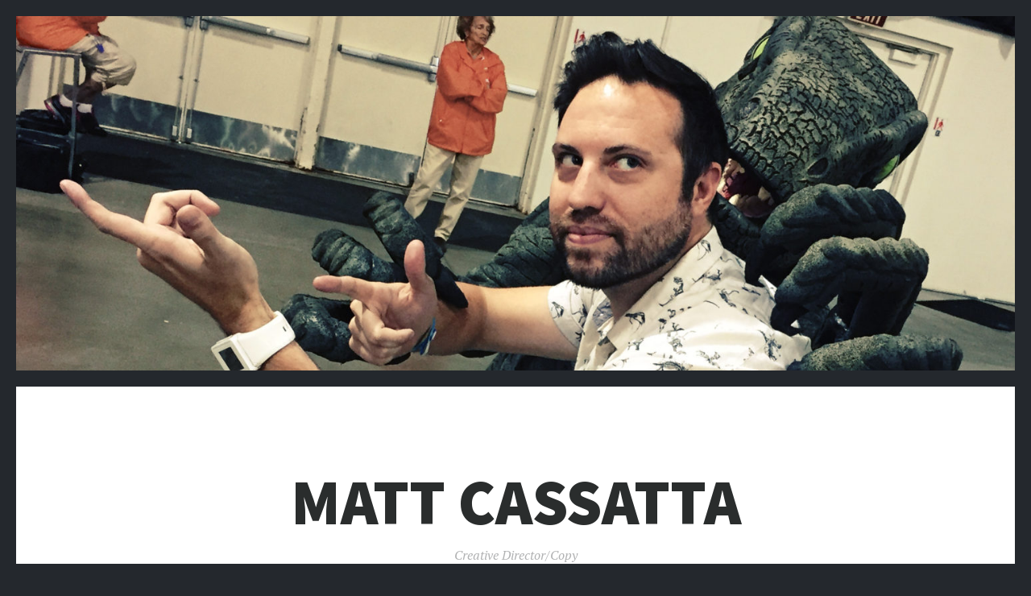

--- FILE ---
content_type: text/html; charset=UTF-8
request_url: https://mattcassatta.com/2013/09/02/xfinity-competitive-4/
body_size: 7981
content:
<!DOCTYPE html>
<html lang="en-US">
<head>
<meta charset="UTF-8">
<meta name="viewport" content="width=device-width, initial-scale=1">
<link rel="profile" href="http://gmpg.org/xfn/11">
<link rel="pingback" href="https://mattcassatta.com/xmlrpc.php">

<title>XFINITY Competitive &#8211; Matt Cassatta</title>
<meta name='robots' content='max-image-preview:large' />
<link rel='dns-prefetch' href='//ssl.p.jwpcdn.com' />
<link rel='dns-prefetch' href='//secure.gravatar.com' />
<link rel='dns-prefetch' href='//stats.wp.com' />
<link rel='dns-prefetch' href='//fonts.googleapis.com' />
<link rel='dns-prefetch' href='//v0.wordpress.com' />
<link rel='preconnect' href='//i0.wp.com' />
<link rel="alternate" type="application/rss+xml" title="Matt Cassatta &raquo; Feed" href="https://mattcassatta.com/feed/" />
<link rel="alternate" type="application/rss+xml" title="Matt Cassatta &raquo; Comments Feed" href="https://mattcassatta.com/comments/feed/" />
<link rel="alternate" title="oEmbed (JSON)" type="application/json+oembed" href="https://mattcassatta.com/wp-json/oembed/1.0/embed?url=https%3A%2F%2Fmattcassatta.com%2F2013%2F09%2F02%2Fxfinity-competitive-4%2F" />
<link rel="alternate" title="oEmbed (XML)" type="text/xml+oembed" href="https://mattcassatta.com/wp-json/oembed/1.0/embed?url=https%3A%2F%2Fmattcassatta.com%2F2013%2F09%2F02%2Fxfinity-competitive-4%2F&#038;format=xml" />
<style id='wp-img-auto-sizes-contain-inline-css' type='text/css'>
img:is([sizes=auto i],[sizes^="auto," i]){contain-intrinsic-size:3000px 1500px}
/*# sourceURL=wp-img-auto-sizes-contain-inline-css */
</style>
<style id='wp-emoji-styles-inline-css' type='text/css'>

	img.wp-smiley, img.emoji {
		display: inline !important;
		border: none !important;
		box-shadow: none !important;
		height: 1em !important;
		width: 1em !important;
		margin: 0 0.07em !important;
		vertical-align: -0.1em !important;
		background: none !important;
		padding: 0 !important;
	}
/*# sourceURL=wp-emoji-styles-inline-css */
</style>
<style id='wp-block-library-inline-css' type='text/css'>
:root{--wp-block-synced-color:#7a00df;--wp-block-synced-color--rgb:122,0,223;--wp-bound-block-color:var(--wp-block-synced-color);--wp-editor-canvas-background:#ddd;--wp-admin-theme-color:#007cba;--wp-admin-theme-color--rgb:0,124,186;--wp-admin-theme-color-darker-10:#006ba1;--wp-admin-theme-color-darker-10--rgb:0,107,160.5;--wp-admin-theme-color-darker-20:#005a87;--wp-admin-theme-color-darker-20--rgb:0,90,135;--wp-admin-border-width-focus:2px}@media (min-resolution:192dpi){:root{--wp-admin-border-width-focus:1.5px}}.wp-element-button{cursor:pointer}:root .has-very-light-gray-background-color{background-color:#eee}:root .has-very-dark-gray-background-color{background-color:#313131}:root .has-very-light-gray-color{color:#eee}:root .has-very-dark-gray-color{color:#313131}:root .has-vivid-green-cyan-to-vivid-cyan-blue-gradient-background{background:linear-gradient(135deg,#00d084,#0693e3)}:root .has-purple-crush-gradient-background{background:linear-gradient(135deg,#34e2e4,#4721fb 50%,#ab1dfe)}:root .has-hazy-dawn-gradient-background{background:linear-gradient(135deg,#faaca8,#dad0ec)}:root .has-subdued-olive-gradient-background{background:linear-gradient(135deg,#fafae1,#67a671)}:root .has-atomic-cream-gradient-background{background:linear-gradient(135deg,#fdd79a,#004a59)}:root .has-nightshade-gradient-background{background:linear-gradient(135deg,#330968,#31cdcf)}:root .has-midnight-gradient-background{background:linear-gradient(135deg,#020381,#2874fc)}:root{--wp--preset--font-size--normal:16px;--wp--preset--font-size--huge:42px}.has-regular-font-size{font-size:1em}.has-larger-font-size{font-size:2.625em}.has-normal-font-size{font-size:var(--wp--preset--font-size--normal)}.has-huge-font-size{font-size:var(--wp--preset--font-size--huge)}.has-text-align-center{text-align:center}.has-text-align-left{text-align:left}.has-text-align-right{text-align:right}.has-fit-text{white-space:nowrap!important}#end-resizable-editor-section{display:none}.aligncenter{clear:both}.items-justified-left{justify-content:flex-start}.items-justified-center{justify-content:center}.items-justified-right{justify-content:flex-end}.items-justified-space-between{justify-content:space-between}.screen-reader-text{border:0;clip-path:inset(50%);height:1px;margin:-1px;overflow:hidden;padding:0;position:absolute;width:1px;word-wrap:normal!important}.screen-reader-text:focus{background-color:#ddd;clip-path:none;color:#444;display:block;font-size:1em;height:auto;left:5px;line-height:normal;padding:15px 23px 14px;text-decoration:none;top:5px;width:auto;z-index:100000}html :where(.has-border-color){border-style:solid}html :where([style*=border-top-color]){border-top-style:solid}html :where([style*=border-right-color]){border-right-style:solid}html :where([style*=border-bottom-color]){border-bottom-style:solid}html :where([style*=border-left-color]){border-left-style:solid}html :where([style*=border-width]){border-style:solid}html :where([style*=border-top-width]){border-top-style:solid}html :where([style*=border-right-width]){border-right-style:solid}html :where([style*=border-bottom-width]){border-bottom-style:solid}html :where([style*=border-left-width]){border-left-style:solid}html :where(img[class*=wp-image-]){height:auto;max-width:100%}:where(figure){margin:0 0 1em}html :where(.is-position-sticky){--wp-admin--admin-bar--position-offset:var(--wp-admin--admin-bar--height,0px)}@media screen and (max-width:600px){html :where(.is-position-sticky){--wp-admin--admin-bar--position-offset:0px}}

/*# sourceURL=wp-block-library-inline-css */
</style><style id='global-styles-inline-css' type='text/css'>
:root{--wp--preset--aspect-ratio--square: 1;--wp--preset--aspect-ratio--4-3: 4/3;--wp--preset--aspect-ratio--3-4: 3/4;--wp--preset--aspect-ratio--3-2: 3/2;--wp--preset--aspect-ratio--2-3: 2/3;--wp--preset--aspect-ratio--16-9: 16/9;--wp--preset--aspect-ratio--9-16: 9/16;--wp--preset--color--black: #000000;--wp--preset--color--cyan-bluish-gray: #abb8c3;--wp--preset--color--white: #ffffff;--wp--preset--color--pale-pink: #f78da7;--wp--preset--color--vivid-red: #cf2e2e;--wp--preset--color--luminous-vivid-orange: #ff6900;--wp--preset--color--luminous-vivid-amber: #fcb900;--wp--preset--color--light-green-cyan: #7bdcb5;--wp--preset--color--vivid-green-cyan: #00d084;--wp--preset--color--pale-cyan-blue: #8ed1fc;--wp--preset--color--vivid-cyan-blue: #0693e3;--wp--preset--color--vivid-purple: #9b51e0;--wp--preset--gradient--vivid-cyan-blue-to-vivid-purple: linear-gradient(135deg,rgb(6,147,227) 0%,rgb(155,81,224) 100%);--wp--preset--gradient--light-green-cyan-to-vivid-green-cyan: linear-gradient(135deg,rgb(122,220,180) 0%,rgb(0,208,130) 100%);--wp--preset--gradient--luminous-vivid-amber-to-luminous-vivid-orange: linear-gradient(135deg,rgb(252,185,0) 0%,rgb(255,105,0) 100%);--wp--preset--gradient--luminous-vivid-orange-to-vivid-red: linear-gradient(135deg,rgb(255,105,0) 0%,rgb(207,46,46) 100%);--wp--preset--gradient--very-light-gray-to-cyan-bluish-gray: linear-gradient(135deg,rgb(238,238,238) 0%,rgb(169,184,195) 100%);--wp--preset--gradient--cool-to-warm-spectrum: linear-gradient(135deg,rgb(74,234,220) 0%,rgb(151,120,209) 20%,rgb(207,42,186) 40%,rgb(238,44,130) 60%,rgb(251,105,98) 80%,rgb(254,248,76) 100%);--wp--preset--gradient--blush-light-purple: linear-gradient(135deg,rgb(255,206,236) 0%,rgb(152,150,240) 100%);--wp--preset--gradient--blush-bordeaux: linear-gradient(135deg,rgb(254,205,165) 0%,rgb(254,45,45) 50%,rgb(107,0,62) 100%);--wp--preset--gradient--luminous-dusk: linear-gradient(135deg,rgb(255,203,112) 0%,rgb(199,81,192) 50%,rgb(65,88,208) 100%);--wp--preset--gradient--pale-ocean: linear-gradient(135deg,rgb(255,245,203) 0%,rgb(182,227,212) 50%,rgb(51,167,181) 100%);--wp--preset--gradient--electric-grass: linear-gradient(135deg,rgb(202,248,128) 0%,rgb(113,206,126) 100%);--wp--preset--gradient--midnight: linear-gradient(135deg,rgb(2,3,129) 0%,rgb(40,116,252) 100%);--wp--preset--font-size--small: 13px;--wp--preset--font-size--medium: 20px;--wp--preset--font-size--large: 36px;--wp--preset--font-size--x-large: 42px;--wp--preset--spacing--20: 0.44rem;--wp--preset--spacing--30: 0.67rem;--wp--preset--spacing--40: 1rem;--wp--preset--spacing--50: 1.5rem;--wp--preset--spacing--60: 2.25rem;--wp--preset--spacing--70: 3.38rem;--wp--preset--spacing--80: 5.06rem;--wp--preset--shadow--natural: 6px 6px 9px rgba(0, 0, 0, 0.2);--wp--preset--shadow--deep: 12px 12px 50px rgba(0, 0, 0, 0.4);--wp--preset--shadow--sharp: 6px 6px 0px rgba(0, 0, 0, 0.2);--wp--preset--shadow--outlined: 6px 6px 0px -3px rgb(255, 255, 255), 6px 6px rgb(0, 0, 0);--wp--preset--shadow--crisp: 6px 6px 0px rgb(0, 0, 0);}:where(.is-layout-flex){gap: 0.5em;}:where(.is-layout-grid){gap: 0.5em;}body .is-layout-flex{display: flex;}.is-layout-flex{flex-wrap: wrap;align-items: center;}.is-layout-flex > :is(*, div){margin: 0;}body .is-layout-grid{display: grid;}.is-layout-grid > :is(*, div){margin: 0;}:where(.wp-block-columns.is-layout-flex){gap: 2em;}:where(.wp-block-columns.is-layout-grid){gap: 2em;}:where(.wp-block-post-template.is-layout-flex){gap: 1.25em;}:where(.wp-block-post-template.is-layout-grid){gap: 1.25em;}.has-black-color{color: var(--wp--preset--color--black) !important;}.has-cyan-bluish-gray-color{color: var(--wp--preset--color--cyan-bluish-gray) !important;}.has-white-color{color: var(--wp--preset--color--white) !important;}.has-pale-pink-color{color: var(--wp--preset--color--pale-pink) !important;}.has-vivid-red-color{color: var(--wp--preset--color--vivid-red) !important;}.has-luminous-vivid-orange-color{color: var(--wp--preset--color--luminous-vivid-orange) !important;}.has-luminous-vivid-amber-color{color: var(--wp--preset--color--luminous-vivid-amber) !important;}.has-light-green-cyan-color{color: var(--wp--preset--color--light-green-cyan) !important;}.has-vivid-green-cyan-color{color: var(--wp--preset--color--vivid-green-cyan) !important;}.has-pale-cyan-blue-color{color: var(--wp--preset--color--pale-cyan-blue) !important;}.has-vivid-cyan-blue-color{color: var(--wp--preset--color--vivid-cyan-blue) !important;}.has-vivid-purple-color{color: var(--wp--preset--color--vivid-purple) !important;}.has-black-background-color{background-color: var(--wp--preset--color--black) !important;}.has-cyan-bluish-gray-background-color{background-color: var(--wp--preset--color--cyan-bluish-gray) !important;}.has-white-background-color{background-color: var(--wp--preset--color--white) !important;}.has-pale-pink-background-color{background-color: var(--wp--preset--color--pale-pink) !important;}.has-vivid-red-background-color{background-color: var(--wp--preset--color--vivid-red) !important;}.has-luminous-vivid-orange-background-color{background-color: var(--wp--preset--color--luminous-vivid-orange) !important;}.has-luminous-vivid-amber-background-color{background-color: var(--wp--preset--color--luminous-vivid-amber) !important;}.has-light-green-cyan-background-color{background-color: var(--wp--preset--color--light-green-cyan) !important;}.has-vivid-green-cyan-background-color{background-color: var(--wp--preset--color--vivid-green-cyan) !important;}.has-pale-cyan-blue-background-color{background-color: var(--wp--preset--color--pale-cyan-blue) !important;}.has-vivid-cyan-blue-background-color{background-color: var(--wp--preset--color--vivid-cyan-blue) !important;}.has-vivid-purple-background-color{background-color: var(--wp--preset--color--vivid-purple) !important;}.has-black-border-color{border-color: var(--wp--preset--color--black) !important;}.has-cyan-bluish-gray-border-color{border-color: var(--wp--preset--color--cyan-bluish-gray) !important;}.has-white-border-color{border-color: var(--wp--preset--color--white) !important;}.has-pale-pink-border-color{border-color: var(--wp--preset--color--pale-pink) !important;}.has-vivid-red-border-color{border-color: var(--wp--preset--color--vivid-red) !important;}.has-luminous-vivid-orange-border-color{border-color: var(--wp--preset--color--luminous-vivid-orange) !important;}.has-luminous-vivid-amber-border-color{border-color: var(--wp--preset--color--luminous-vivid-amber) !important;}.has-light-green-cyan-border-color{border-color: var(--wp--preset--color--light-green-cyan) !important;}.has-vivid-green-cyan-border-color{border-color: var(--wp--preset--color--vivid-green-cyan) !important;}.has-pale-cyan-blue-border-color{border-color: var(--wp--preset--color--pale-cyan-blue) !important;}.has-vivid-cyan-blue-border-color{border-color: var(--wp--preset--color--vivid-cyan-blue) !important;}.has-vivid-purple-border-color{border-color: var(--wp--preset--color--vivid-purple) !important;}.has-vivid-cyan-blue-to-vivid-purple-gradient-background{background: var(--wp--preset--gradient--vivid-cyan-blue-to-vivid-purple) !important;}.has-light-green-cyan-to-vivid-green-cyan-gradient-background{background: var(--wp--preset--gradient--light-green-cyan-to-vivid-green-cyan) !important;}.has-luminous-vivid-amber-to-luminous-vivid-orange-gradient-background{background: var(--wp--preset--gradient--luminous-vivid-amber-to-luminous-vivid-orange) !important;}.has-luminous-vivid-orange-to-vivid-red-gradient-background{background: var(--wp--preset--gradient--luminous-vivid-orange-to-vivid-red) !important;}.has-very-light-gray-to-cyan-bluish-gray-gradient-background{background: var(--wp--preset--gradient--very-light-gray-to-cyan-bluish-gray) !important;}.has-cool-to-warm-spectrum-gradient-background{background: var(--wp--preset--gradient--cool-to-warm-spectrum) !important;}.has-blush-light-purple-gradient-background{background: var(--wp--preset--gradient--blush-light-purple) !important;}.has-blush-bordeaux-gradient-background{background: var(--wp--preset--gradient--blush-bordeaux) !important;}.has-luminous-dusk-gradient-background{background: var(--wp--preset--gradient--luminous-dusk) !important;}.has-pale-ocean-gradient-background{background: var(--wp--preset--gradient--pale-ocean) !important;}.has-electric-grass-gradient-background{background: var(--wp--preset--gradient--electric-grass) !important;}.has-midnight-gradient-background{background: var(--wp--preset--gradient--midnight) !important;}.has-small-font-size{font-size: var(--wp--preset--font-size--small) !important;}.has-medium-font-size{font-size: var(--wp--preset--font-size--medium) !important;}.has-large-font-size{font-size: var(--wp--preset--font-size--large) !important;}.has-x-large-font-size{font-size: var(--wp--preset--font-size--x-large) !important;}
/*# sourceURL=global-styles-inline-css */
</style>

<style id='classic-theme-styles-inline-css' type='text/css'>
/*! This file is auto-generated */
.wp-block-button__link{color:#fff;background-color:#32373c;border-radius:9999px;box-shadow:none;text-decoration:none;padding:calc(.667em + 2px) calc(1.333em + 2px);font-size:1.125em}.wp-block-file__button{background:#32373c;color:#fff;text-decoration:none}
/*# sourceURL=/wp-includes/css/classic-themes.min.css */
</style>
<link rel='stylesheet' id='illustratr-source-sans-pro-css' href='https://fonts.googleapis.com/css?family=Source+Sans+Pro%3A400%2C700%2C900%2C400italic%2C700italic%2C900italic&#038;subset=latin%2Clatin-ext' type='text/css' media='all' />
<link rel='stylesheet' id='illustratr-pt-serif-css' href='https://fonts.googleapis.com/css?family=PT+Serif%3A400%2C700%2C400italic%2C700italic&#038;subset=latin%2Clatin-ext' type='text/css' media='all' />
<link rel='stylesheet' id='illustratr-source-code-pro-css' href='https://fonts.googleapis.com/css?family=Source+Code+Pro' type='text/css' media='all' />
<link rel='stylesheet' id='genericons-css' href='https://mattcassatta.com/wp-content/plugins/jetpack/_inc/genericons/genericons/genericons.css?ver=3.1' type='text/css' media='all' />
<link rel='stylesheet' id='illustratr-style-css' href='https://mattcassatta.com/wp-content/themes/illustratr/style.css?ver=6.9' type='text/css' media='all' />
<link rel='stylesheet' id='sharedaddy-css' href='https://mattcassatta.com/wp-content/plugins/jetpack/modules/sharedaddy/sharing.css?ver=15.3.1' type='text/css' media='all' />
<link rel='stylesheet' id='social-logos-css' href='https://mattcassatta.com/wp-content/plugins/jetpack/_inc/social-logos/social-logos.min.css?ver=15.3.1' type='text/css' media='all' />
<script type="text/javascript" src="https://ssl.p.jwpcdn.com/6/12/jwplayer.js?ver=6.9" id="jwplayer-js"></script>
<script type="text/javascript" src="https://mattcassatta.com/wp-includes/js/jquery/jquery.min.js?ver=3.7.1" id="jquery-core-js"></script>
<script type="text/javascript" src="https://mattcassatta.com/wp-includes/js/jquery/jquery-migrate.min.js?ver=3.4.1" id="jquery-migrate-js"></script>
<link rel="https://api.w.org/" href="https://mattcassatta.com/wp-json/" /><link rel="alternate" title="JSON" type="application/json" href="https://mattcassatta.com/wp-json/wp/v2/posts/40" /><link rel="EditURI" type="application/rsd+xml" title="RSD" href="https://mattcassatta.com/xmlrpc.php?rsd" />
<meta name="generator" content="WordPress 6.9" />
<link rel="canonical" href="https://mattcassatta.com/2013/09/02/xfinity-competitive-4/" />
<link rel='shortlink' href='https://wp.me/p8P3QG-E' />
<script type="text/javascript">jwplayer.key='qF+mQd+ETSsA2sFOj2KiqSiv/29F+O/jU7QKVg==';jwplayer.defaults = { "ph": 2 };</script>	<style>img#wpstats{display:none}</style>
			<style type="text/css">
			.site-title {
			color: #2a2d2d;
		}
		</style>
	
<!-- Jetpack Open Graph Tags -->
<meta property="og:type" content="article" />
<meta property="og:title" content="XFINITY Competitive" />
<meta property="og:url" content="https://mattcassatta.com/2013/09/02/xfinity-competitive-4/" />
<meta property="article:published_time" content="2013-09-02T18:52:54+00:00" />
<meta property="article:modified_time" content="2013-09-02T18:52:54+00:00" />
<meta property="og:site_name" content="Matt Cassatta" />
<meta property="og:locale" content="en_US" />

<!-- End Jetpack Open Graph Tags -->
<link rel="icon" href="https://i0.wp.com/mattcassatta.com/wp-content/uploads/2017/06/cropped-mattcassatta-com.jpg?fit=32%2C32&#038;ssl=1" sizes="32x32" />
<link rel="icon" href="https://i0.wp.com/mattcassatta.com/wp-content/uploads/2017/06/cropped-mattcassatta-com.jpg?fit=192%2C192&#038;ssl=1" sizes="192x192" />
<link rel="apple-touch-icon" href="https://i0.wp.com/mattcassatta.com/wp-content/uploads/2017/06/cropped-mattcassatta-com.jpg?fit=180%2C180&#038;ssl=1" />
<meta name="msapplication-TileImage" content="https://i0.wp.com/mattcassatta.com/wp-content/uploads/2017/06/cropped-mattcassatta-com.jpg?fit=270%2C270&#038;ssl=1" />
		<style type="text/css" id="wp-custom-css">
			#page {
	margin: 35.5% 0 0 0;
	border-top: 20px solid #24282d;
}

.jetpack-portfolio-template-default #page {
	margin: 0;
	border: 0;
}

.site-header {
	padding:80px 0 20px 0;	
}

.site-footer a {
	text-decoration: underline;
}

.site-image {
	  width: 100%;
    position: fixed;
    z-index: -1;
    margin: 0;
    top: 0;
    left: 0;
}
@media (min-width: 768px) {
	.site-image {
		width: 100%;
		width: calc(100% - 40px);
		position: fixed;
		z-index: -1;
		left: 20px;
		top: 20px;
	}
}

.jetpack-portfolio-template-default .site-image {
	display: none;
}

.site-main .jetpack-portfolio-shortcode .portfolio-entry {
	margin: 0 1%;	
}

.home .entry-header.portfolio-header { 
	margin: 30px auto 20px auto;
}

.home article > .entry-header {
	display: none;
}

.portfolio-entry-title {
	font-size: 1em !important;
	text-transform: none !important;
}

.taxonomy-description {
	font-size: .8em;
}

@media screen and (max-width: 600px) {
	.portfolio-entry-mobile-first-item-row {
		width:98% !important;
	}
	.portfolio-entry-mobile-last-item-row {
		width:98% !important;
	}
}		</style>
		</head>

<body class="wp-singular post-template-default single single-post postid-40 single-format-video wp-theme-illustratr body-borders has-header-image">
<div id="page" class="hfeed site">

	<header id="masthead" class="site-header" role="banner">
					<div class="site-image">
				<a href="https://mattcassatta.com/" title="Matt Cassatta" rel="home"><img src="https://mattcassatta.com/wp-content/uploads/2017/06/cropped-clevergirl-1.jpg" width="1500" height="591" alt="" class="header-image" /></a>
			</div><!-- .site-image -->
		
		<div class="site-branding">
			<a href="https://mattcassatta.com/" class="site-logo-link" rel="home" itemprop="url"></a>			<h1 class="site-title"><a href="https://mattcassatta.com/" rel="home">Matt Cassatta</a></h1>
			<h2 class="site-description">Creative Director/Copy</h2>
		</div><!-- .site-branding -->

					<nav id="site-navigation" class="main-navigation" role="navigation">
				<h1 class="menu-toggle"><span class="genericon genericon-menu"><span class="screen-reader-text">Menu</span></span></h1>
				<a class="skip-link screen-reader-text" href="#content">Skip to content</a>

				<div class="menu-wrapper"><ul id="menu-main" class="clear"><li id="menu-item-433" class="menu-item menu-item-type-post_type menu-item-object-page menu-item-home menu-item-433"><a href="https://mattcassatta.com/">Portfolio</a></li>
<li id="menu-item-388" class="menu-item menu-item-type-post_type menu-item-object-page menu-item-388"><a href="https://mattcassatta.com/about-me/">About Me</a></li>
</ul></div>			</nav><!-- #site-navigation -->
			</header><!-- #masthead -->

	<div id="content" class="site-content">

	<div id="primary" class="content-area">
		<main id="main" class="site-main" role="main">

		
			
<article id="post-40" class="post-40 post type-post status-publish format-video post-password-required hentry category-xfinity tag-matt tag-mike post_format-post-format-video">

	
	<header class="entry-header">
		<h1 class="entry-title">Protected: XFINITY Competitive</h1>
					<span class="cat-links"><a href="https://mattcassatta.com/category/xfinity/" rel="category tag">Xfinity</a></span>
			</header><!-- .entry-header -->

		<div class="entry-content">
		<form action="https://mattcassatta.com/wp-login.php?action=postpass" class="post-password-form" method="post"><input type="hidden" name="redirect_to" value="https://mattcassatta.com/2013/09/02/xfinity-competitive-4/" /></p>
<p>This content is password-protected. To view it, please enter the password below.</p>
<p><label for="pwbox-40">Password: <input name="post_password" id="pwbox-40" type="password" spellcheck="false" required size="20" /></label> <input type="submit" name="Submit" value="Enter" /></p>
</form>
			</div><!-- .entry-content -->
	
	<footer class="entry-meta">
		<span class="posted-on"><a href="https://mattcassatta.com/2013/09/02/xfinity-competitive-4/" rel="bookmark"><time class="entry-date published" datetime="2013-09-02T13:52:54+00:00">September 2, 2013</time></a></span> <span class="byline"><span class="author vcard"><a class="url fn n" href="https://mattcassatta.com/author/mattcassatta_diaohc/">mattcassatta_diaohc</a></span></span>
		<span class="entry-format"><a href="https://mattcassatta.com/type/video/" title="All Video posts">Video</a></span>

		<span class="tags-links">Tagged <a href="https://mattcassatta.com/tag/matt/" rel="tag">Matt</a>, <a href="https://mattcassatta.com/tag/mike/" rel="tag">Mike</a></span>
		
			</footer><!-- .entry-meta -->
</article><!-- #post-## -->

			
				<nav class="navigation post-navigation" role="navigation">
		<h1 class="screen-reader-text">Post navigation</h1>
		<div class="nav-links">
			<div class="nav-previous"><a href="https://mattcassatta.com/2013/09/02/xfinity/" rel="prev"><span class="meta-nav">&larr;</span> XFINITY</a></div><div class="nav-next"><a href="https://mattcassatta.com/2013/09/02/xfinity-digital/" rel="next">XFINITY Digital <span class="meta-nav">&rarr;</span></a></div>		</div><!-- .nav-links -->
	</nav><!-- .navigation -->
	
		
		</main><!-- #main -->
	</div><!-- #primary -->



	</div><!-- #content -->

	<footer id="colophon" class="site-footer" role="contentinfo">
		<div class="footer-area clear">
			<div class="menu-social"><ul id="menu-social" class="clear"><li id="menu-item-416" class="menu-item menu-item-type-custom menu-item-object-custom menu-item-416"><a href="https://www.linkedin.com/in/matt-cassatta-2b317a16/"><span class="screen-reader-text">LinkedIn</span></a></li>
<li id="menu-item-518" class="menu-item menu-item-type-custom menu-item-object-custom menu-item-518"><a href="mailto:mcassatta@gmail.com"><span class="screen-reader-text">Email</span></a></li>
</ul></div>			<div class="site-info">
				<a href="http://wordpress.org/" rel="generator">Proudly powered by WordPress</a>
				<span class="sep"> | </span>
				Theme: Illustratr by <a href="http://wordpress.com/themes/illustratr/" rel="designer">WordPress.com</a>.			</div><!-- .site-info -->
		</div><!-- .footer-area -->
	</footer><!-- #colophon -->
</div><!-- #page -->

<script type="speculationrules">
{"prefetch":[{"source":"document","where":{"and":[{"href_matches":"/*"},{"not":{"href_matches":["/wp-*.php","/wp-admin/*","/wp-content/uploads/*","/wp-content/*","/wp-content/plugins/*","/wp-content/themes/illustratr/*","/*\\?(.+)"]}},{"not":{"selector_matches":"a[rel~=\"nofollow\"]"}},{"not":{"selector_matches":".no-prefetch, .no-prefetch a"}}]},"eagerness":"conservative"}]}
</script>

		<!-- GA Google Analytics @ https://m0n.co/ga -->
		<script>
			(function(i,s,o,g,r,a,m){i['GoogleAnalyticsObject']=r;i[r]=i[r]||function(){
			(i[r].q=i[r].q||[]).push(arguments)},i[r].l=1*new Date();a=s.createElement(o),
			m=s.getElementsByTagName(o)[0];a.async=1;a.src=g;m.parentNode.insertBefore(a,m)
			})(window,document,'script','https://www.google-analytics.com/analytics.js','ga');
			ga('create', 'UA-21757260-1', 'auto');
			ga('set', 'anonymizeIp', true);
			ga('set', 'forceSSL', true);
			ga('send', 'pageview');
		</script>

	<script type="text/javascript" id="jetpack-portfolio-theme-supports-js-after">
/* <![CDATA[ */
const jetpack_portfolio_theme_supports = false
//# sourceURL=jetpack-portfolio-theme-supports-js-after
/* ]]> */
</script>
<script type="text/javascript" src="https://mattcassatta.com/wp-content/themes/illustratr/js/navigation.js?ver=20120206" id="illustratr-navigation-js"></script>
<script type="text/javascript" src="https://mattcassatta.com/wp-content/themes/illustratr/js/skip-link-focus-fix.js?ver=20130115" id="illustratr-skip-link-focus-fix-js"></script>
<script type="text/javascript" src="https://mattcassatta.com/wp-includes/js/underscore.min.js?ver=1.13.7" id="underscore-js"></script>
<script type="text/javascript" src="https://mattcassatta.com/wp-content/themes/illustratr/js/illustratr.js?ver=20140317" id="illustratr-script-js"></script>
<script type="text/javascript" id="jetpack-stats-js-before">
/* <![CDATA[ */
_stq = window._stq || [];
_stq.push([ "view", JSON.parse("{\"v\":\"ext\",\"blog\":\"130380214\",\"post\":\"40\",\"tz\":\"0\",\"srv\":\"mattcassatta.com\",\"j\":\"1:15.3.1\"}") ]);
_stq.push([ "clickTrackerInit", "130380214", "40" ]);
//# sourceURL=jetpack-stats-js-before
/* ]]> */
</script>
<script type="text/javascript" src="https://stats.wp.com/e-202604.js" id="jetpack-stats-js" defer="defer" data-wp-strategy="defer"></script>
<script id="wp-emoji-settings" type="application/json">
{"baseUrl":"https://s.w.org/images/core/emoji/17.0.2/72x72/","ext":".png","svgUrl":"https://s.w.org/images/core/emoji/17.0.2/svg/","svgExt":".svg","source":{"concatemoji":"https://mattcassatta.com/wp-includes/js/wp-emoji-release.min.js?ver=6.9"}}
</script>
<script type="module">
/* <![CDATA[ */
/*! This file is auto-generated */
const a=JSON.parse(document.getElementById("wp-emoji-settings").textContent),o=(window._wpemojiSettings=a,"wpEmojiSettingsSupports"),s=["flag","emoji"];function i(e){try{var t={supportTests:e,timestamp:(new Date).valueOf()};sessionStorage.setItem(o,JSON.stringify(t))}catch(e){}}function c(e,t,n){e.clearRect(0,0,e.canvas.width,e.canvas.height),e.fillText(t,0,0);t=new Uint32Array(e.getImageData(0,0,e.canvas.width,e.canvas.height).data);e.clearRect(0,0,e.canvas.width,e.canvas.height),e.fillText(n,0,0);const a=new Uint32Array(e.getImageData(0,0,e.canvas.width,e.canvas.height).data);return t.every((e,t)=>e===a[t])}function p(e,t){e.clearRect(0,0,e.canvas.width,e.canvas.height),e.fillText(t,0,0);var n=e.getImageData(16,16,1,1);for(let e=0;e<n.data.length;e++)if(0!==n.data[e])return!1;return!0}function u(e,t,n,a){switch(t){case"flag":return n(e,"\ud83c\udff3\ufe0f\u200d\u26a7\ufe0f","\ud83c\udff3\ufe0f\u200b\u26a7\ufe0f")?!1:!n(e,"\ud83c\udde8\ud83c\uddf6","\ud83c\udde8\u200b\ud83c\uddf6")&&!n(e,"\ud83c\udff4\udb40\udc67\udb40\udc62\udb40\udc65\udb40\udc6e\udb40\udc67\udb40\udc7f","\ud83c\udff4\u200b\udb40\udc67\u200b\udb40\udc62\u200b\udb40\udc65\u200b\udb40\udc6e\u200b\udb40\udc67\u200b\udb40\udc7f");case"emoji":return!a(e,"\ud83e\u1fac8")}return!1}function f(e,t,n,a){let r;const o=(r="undefined"!=typeof WorkerGlobalScope&&self instanceof WorkerGlobalScope?new OffscreenCanvas(300,150):document.createElement("canvas")).getContext("2d",{willReadFrequently:!0}),s=(o.textBaseline="top",o.font="600 32px Arial",{});return e.forEach(e=>{s[e]=t(o,e,n,a)}),s}function r(e){var t=document.createElement("script");t.src=e,t.defer=!0,document.head.appendChild(t)}a.supports={everything:!0,everythingExceptFlag:!0},new Promise(t=>{let n=function(){try{var e=JSON.parse(sessionStorage.getItem(o));if("object"==typeof e&&"number"==typeof e.timestamp&&(new Date).valueOf()<e.timestamp+604800&&"object"==typeof e.supportTests)return e.supportTests}catch(e){}return null}();if(!n){if("undefined"!=typeof Worker&&"undefined"!=typeof OffscreenCanvas&&"undefined"!=typeof URL&&URL.createObjectURL&&"undefined"!=typeof Blob)try{var e="postMessage("+f.toString()+"("+[JSON.stringify(s),u.toString(),c.toString(),p.toString()].join(",")+"));",a=new Blob([e],{type:"text/javascript"});const r=new Worker(URL.createObjectURL(a),{name:"wpTestEmojiSupports"});return void(r.onmessage=e=>{i(n=e.data),r.terminate(),t(n)})}catch(e){}i(n=f(s,u,c,p))}t(n)}).then(e=>{for(const n in e)a.supports[n]=e[n],a.supports.everything=a.supports.everything&&a.supports[n],"flag"!==n&&(a.supports.everythingExceptFlag=a.supports.everythingExceptFlag&&a.supports[n]);var t;a.supports.everythingExceptFlag=a.supports.everythingExceptFlag&&!a.supports.flag,a.supports.everything||((t=a.source||{}).concatemoji?r(t.concatemoji):t.wpemoji&&t.twemoji&&(r(t.twemoji),r(t.wpemoji)))});
//# sourceURL=https://mattcassatta.com/wp-includes/js/wp-emoji-loader.min.js
/* ]]> */
</script>

</body>
</html>

--- FILE ---
content_type: text/plain
request_url: https://www.google-analytics.com/j/collect?v=1&_v=j102&aip=1&a=1029531982&t=pageview&_s=1&dl=https%3A%2F%2Fmattcassatta.com%2F2013%2F09%2F02%2Fxfinity-competitive-4%2F&ul=en-us%40posix&dt=XFINITY%20Competitive%20%E2%80%93%20Matt%20Cassatta&sr=1280x720&vp=1280x720&_u=YEBAAUABAAAAACAAI~&jid=791345841&gjid=584205153&cid=1498712992.1769040186&tid=UA-21757260-1&_gid=1123292101.1769040186&_r=1&_slc=1&z=1756016178
body_size: -451
content:
2,cG-PG3N1SJ0RB